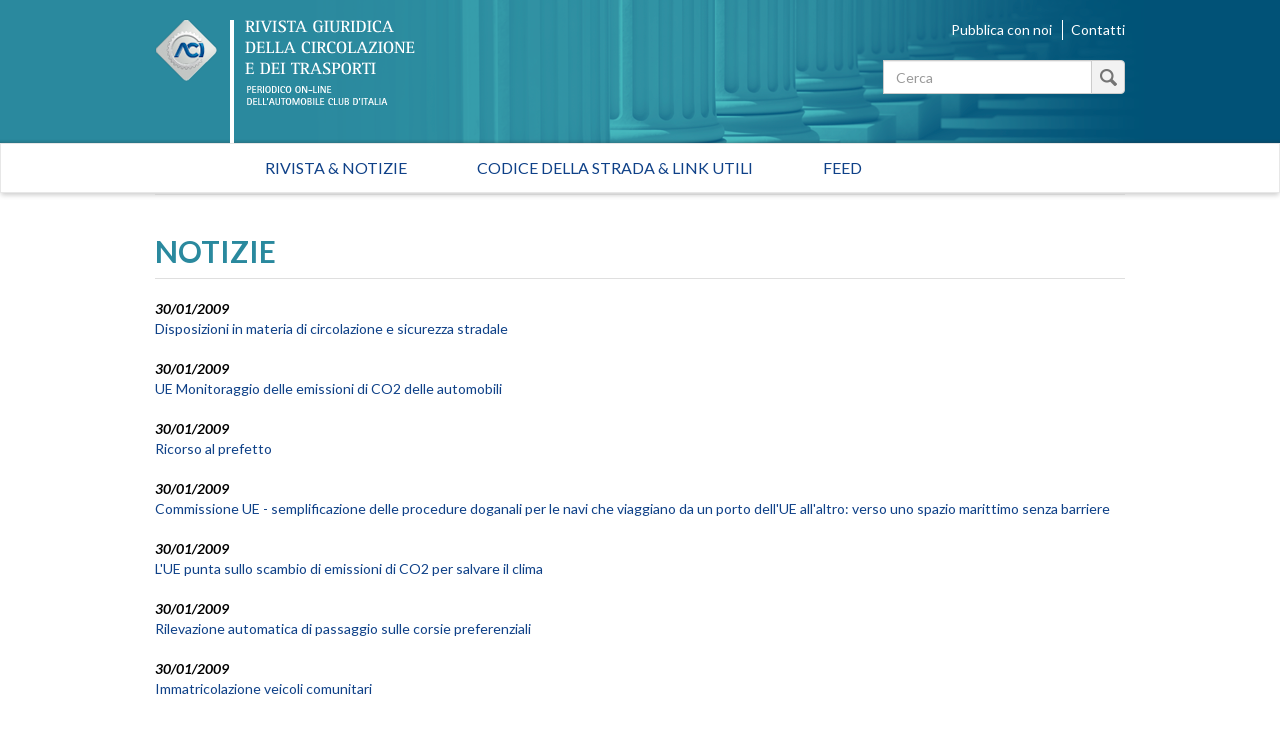

--- FILE ---
content_type: text/html; charset=utf-8
request_url: https://rivistagiuridica.aci.it/notizie/pagina/145.html?cHash=58f66fa1f5cb559f7823088bc078c7e1&chash=aebab687b7436b728581e5cb18be3005&tx_news_pi1_=
body_size: 37311
content:
<!DOCTYPE html>
<html lang="it">
<head>

<meta charset="utf-8">
<!-- 
	This website is powered by TYPO3 - inspiring people to share!
	TYPO3 is a free open source Content Management Framework initially created by Kasper Skaarhoj and licensed under GNU/GPL.
	TYPO3 is copyright 1998-2017 of Kasper Skaarhoj. Extensions are copyright of their respective owners.
	Information and contribution at http://typo3.org/
-->

<base href="https://rivistagiuridica.aci.it/">

<title>Notizie - Rivista giuridica</title>
<meta name="generator" content="TYPO3 CMS">
<meta name="viewport" content="width=device-width, initial-scale=1, maximum-scale=1, user-scalable=no">


<link rel="stylesheet" type="text/css" href="typo3conf/ext/news/Resources/Public/Css/news-basic.css?1447091881" media="all">
<link rel="stylesheet" type="text/css" href="typo3temp/stylesheet_15e32f16ab.css?1457021009" media="all">
<link rel="stylesheet" type="text/css" href="https://fonts.googleapis.com/css?family=Lato:400,400italic,700italic,700" media="all">
<link rel="stylesheet" type="text/css" href="fileadmin/themes/rivistagiuridica.v1/src/css/bootstrap.min.css?1454085472" media="all">
<link rel="stylesheet" type="text/css" href="fileadmin/themes/rivistagiuridica.v1/src/css/style.css?1457004368" media="all">
<link rel="stylesheet" type="text/css" href="fileadmin/themes/rivistagiuridica.v1/src/css/print.css?1454085472" media="all">


<!--[if lte IE 9]><script src="fileadmin/themes/rivistagiuridica.v1/src/lib/html5shiv/dist/html5shiv.js?1454085470" type="text/javascript"></script><![endif] -->
<!--[if lte IE 9]><script src="fileadmin/themes/rivistagiuridica.v1/src/lib/respond/dest/respond.src.js?1454085471" type="text/javascript"></script><![endif] -->
<!--[if lte IE 9]><script src="fileadmin/themes/rivistagiuridica.v1/src/lib/es5-shim/es5-shim.js?1454085471" type="text/javascript"></script><![endif] -->
<!--[if lte IE 9]><script src="fileadmin/themes/rivistagiuridica.v1/src/lib/json3/lib/json3.js?1454085471" type="text/javascript"></script><![endif] -->



<link rel="prev" href="notizie/pagina/144.html?chash=aebab687b7436b728581e5cb18be3005&amp;tx_news_pi1_=&amp;cHash=a7693ae296ec74c9cdbc9a5c24c0d699" />
<link rel="next" href="notizie/pagina/146.html?chash=aebab687b7436b728581e5cb18be3005&amp;tx_news_pi1_=&amp;cHash=76ed36228cb7fae9dc7a919c77b7e512" />
<link rel="alternate" type="application/rss+xml" title="Rivista Giuridica - Ultime notizie" href="news-feed/rss.xml" />

  
<meta name="DC.title" content="Notizie">
<meta http-equiv="content-language" content="it">
<meta name="DC.Language" scheme="NISOZ39.50" content="it">
<meta name="date" content="2016-02-26T11:56:12+01:00">
<meta name="DC.date" content="2016-02-26T11:56:12+01:00">
<meta name="robots" content="index,follow">
<link rel="start" href="http://rivistagiuridica.aci.it/?no_cache=1">
<link rel="up" href="http://rivistagiuridica.aci.it/?no_cache=1">
<link rel="canonical" href="http://rivistagiuridica.aci.it/notizie/pagina/145.html?cHash=58f66fa1f5cb559f7823088bc078c7e1&amp;chash=aebab687b7436b728581e5cb18be3005&amp;tx_news_pi1_=">
</head>
<body>


<header>
  <div class="container">
    <div class="header">
      <div class="row">  
        <div class="col-md-9">
          <div class="logo">
            <a href="/?no_cache=1">&nbsp;</a>
          </div>          
        </div><!-- /.col-md-9 -->
        <div class="col-md-3">
          <ul class="menu_header list-inline"> 
            <li><a href="pubblica-con-noi.html">Pubblica con noi</a></li>            
            <li><a href="contatti.html">Contatti</a></li>            
          </ul>  

                   
          <form method="get" id="formSearchBox" action="risultato-della-ricerca.html?no_cache=1&amp;tx_rgdocuments_rgs%5Baction%5D=search&amp;tx_rgdocuments_rgs%5Bcontroller%5D=Document&amp;cHash=74eefa7a59e6ac4013fcecb486e061ca">
<div>
<input type="hidden" name="tx_rgdocuments_rgs[__referrer][@extension]" value="RgDocuments" />
<input type="hidden" name="tx_rgdocuments_rgs[__referrer][@vendor]" value="Rg" />
<input type="hidden" name="tx_rgdocuments_rgs[__referrer][@controller]" value="Document" />
<input type="hidden" name="tx_rgdocuments_rgs[__referrer][@action]" value="searchBox" />
<input type="hidden" name="tx_rgdocuments_rgs[__referrer][arguments]" value="YTowOnt9307a12b8fe92227e3fbc4ab1462b28e6a66fa9e7" />
<input type="hidden" name="tx_rgdocuments_rgs[__referrer][@request]" value="a:4:{s:10:&quot;@extension&quot;;s:11:&quot;RgDocuments&quot;;s:11:&quot;@controller&quot;;s:8:&quot;Document&quot;;s:7:&quot;@action&quot;;s:9:&quot;searchBox&quot;;s:7:&quot;@vendor&quot;;s:2:&quot;Rg&quot;;}251f4ae7d670157fd2224e656723202ea6257c06" />
<input type="hidden" name="tx_rgdocuments_rgs[__trustedProperties]" value="a:2:{s:7:&quot;keyword&quot;;i:1;s:6:&quot;search&quot;;i:1;}35a6b683a148f5a2b236f2c295f6444fe70ebbcc" />
</div>

  <div class="input-group">
    
    <label for="keyword" class="hidden">Testo da cercare</label>
    <input placeholder="Cerca" class="form-control" id="keyword" type="text" name="tx_rgdocuments_rgs[keyword]" />
    <span class="input-group-btn">
      <button class="btn btn-default btn_magnify" type="submit" name="tx_rgdocuments_rgs[search]" value="Cerca">&nbsp;</button> 
    </span>
  </div>
</form> 


          <span id="top">&nbsp;</span>          
        </div><!-- /.col-md-6 -->
      </div><!-- /row -->
    </div><!-- /.header -->
  </div><!-- /.container -->
</header>


<nav class="navbar navbar-default" role="navigation"><div class="navbar-header"><button type="button" class="navbar-toggle" data-toggle="collapse" data-target="#mainnavbar"><span class="icon-bar"></span><span class="icon-bar"></span><span class="icon-bar"></span></button><a class="navbar-brand visible-xs" href="#">Menu</a></div><div class="container"><div class="row"><div class="col-md-12 col-sm-12"><div class="collapse navbar-collapse" id="mainnavbar"><ul class="nav navbar-nav"><li><a href="/?no_cache=1" title="Home">Rivista & Notizie</a></li><li><a href="codice-della-strada-link-utili.html">Codice della strada & Link utili</a></li><li><a href="feed.html">Feed</a></li></ul></div></div></div></div></nav>

         
  <div class="container">
    <div class="row">
      <div class="col-md-12">
        
      </div><!-- /.col-md-12 -->                      
    </div><!-- /.row -->    
    <div class="row border_top">
      <div class="col-md-12">
        <main>
          <div class="titolo_pagina"></div>
          


	


<div class="news">
	
  
      <div class="news">
        <h2>NOTIZIE</h2>                    
        <ul class="list-unstyled news-list pad_t_20">       
          
              




                
                  <li><!--
=====================
Partials/List/Item.html
-->


<div class="article articletype-0" itemscope="itemscope" itemtype="http://schema.org/Article">
  
  
  <!-- date -->
  <span class="date">
    <time datetime="2009-01-30">
      30/01/2009
      <meta itemprop="datePublished" content="2009-01-30" />
    </time>
  </span>
  
  <!-- header -->
  <a title="Disposizioni in materia di circolazione e sicurezza stradale" href="notizie/dettaglio/disposizioni-in-materia-di-circolazione-e-sicurezza-stradale-4.html">
    <span itemprop="headline">Disposizioni in materia di circolazione e sicurezza stradale</span>
  </a>        
  
  
  
      
      
          
              <!-- ***** nascosto *****-->
              <div class="news-img-wrap hide">
                <a title="Disposizioni in materia di circolazione e sicurezza stradale" href="notizie/dettaglio/disposizioni-in-materia-di-circolazione-e-sicurezza-stradale-4.html">
                  <span class="no-media-element">
                    <img src="typo3conf/ext/news/Resources/Public/Images/dummy-preview-image.png" width="128" height="128" alt="" />
                  </span>
                </a>
              </div>
            
        
      
    
  
  
  <!-- teaser ***** nascosto ***** -->
  <div class="teaser-text hide">
    
        <div itemprop="description"><p>&nbsp;La IX Commissione Trasporti alla Camera&nbsp; ha proseguito nelle sedute del 27 e 28 gennaio 2009 l'esame del provvedimento C. 649 &nbsp; recante “Disposizioni in materia di circolazione e di sicurezza stradale” (già presentato nella XV legislatura) abbinato ai disegni di legge C. 44 recante “Modifiche al...</p></div>
      
    
    <a class="more" title="Disposizioni in materia di circolazione e sicurezza stradale" href="notizie/dettaglio/disposizioni-in-materia-di-circolazione-e-sicurezza-stradale-4.html">
      Continua...
    </a>
  </div>
  
  <!-- footer information ***** nascosto ***** -->
  <div class="footer hide">
    <p>
      <!-- date -->
      <span class="news-list-date">
        <time datetime="2009-01-30">
          30/01/2009
          <meta itemprop="datePublished" content="2009-01-30" />
        </time>
      </span>
      
      
      
      
      
      <!-- author -->
      
    </p>
  </div>
</div>
</li>
                
                  <li><!--
=====================
Partials/List/Item.html
-->


<div class="article articletype-0" itemscope="itemscope" itemtype="http://schema.org/Article">
  
  
  <!-- date -->
  <span class="date">
    <time datetime="2009-01-30">
      30/01/2009
      <meta itemprop="datePublished" content="2009-01-30" />
    </time>
  </span>
  
  <!-- header -->
  <a title="UE Monitoraggio delle emissioni di CO2 delle automobili " href="notizie/dettaglio/ue-monitoraggio-delle-emissioni-di-co2-delle-automobili.html">
    <span itemprop="headline">UE Monitoraggio delle emissioni di CO2 delle automobili </span>
  </a>        
  
  
  
      
      
          
              <!-- ***** nascosto *****-->
              <div class="news-img-wrap hide">
                <a title="UE Monitoraggio delle emissioni di CO2 delle automobili " href="notizie/dettaglio/ue-monitoraggio-delle-emissioni-di-co2-delle-automobili.html">
                  <span class="no-media-element">
                    <img src="typo3conf/ext/news/Resources/Public/Images/dummy-preview-image.png" width="128" height="128" alt="" />
                  </span>
                </a>
              </div>
            
        
      
    
  
  
  <!-- teaser ***** nascosto ***** -->
  <div class="teaser-text hide">
    
        <div itemprop="description"><p>La Commissione UE ha presentato in data 27 gennaio u.s. la Comunicazione recante &quot;Monitoraggio delle emissioni di CO2 delle automobili nell’UE: dati per il 2005, 2006 e 2007” - COM(2009)9def.</p>
<p>&nbsp;</p>
<p>In sintesi, nel 2007 le emissioni medie delle autovetture immatricolare erano pari a 158 g CO2/km con una...</p></div>
      
    
    <a class="more" title="UE Monitoraggio delle emissioni di CO2 delle automobili " href="notizie/dettaglio/ue-monitoraggio-delle-emissioni-di-co2-delle-automobili.html">
      Continua...
    </a>
  </div>
  
  <!-- footer information ***** nascosto ***** -->
  <div class="footer hide">
    <p>
      <!-- date -->
      <span class="news-list-date">
        <time datetime="2009-01-30">
          30/01/2009
          <meta itemprop="datePublished" content="2009-01-30" />
        </time>
      </span>
      
      
      
      
      
      <!-- author -->
      
    </p>
  </div>
</div>
</li>
                
                  <li><!--
=====================
Partials/List/Item.html
-->


<div class="article articletype-0" itemscope="itemscope" itemtype="http://schema.org/Article">
  
  
  <!-- date -->
  <span class="date">
    <time datetime="2009-01-30">
      30/01/2009
      <meta itemprop="datePublished" content="2009-01-30" />
    </time>
  </span>
  
  <!-- header -->
  <a title="Ricorso al prefetto" href="notizie/dettaglio/ricorso-al-prefetto.html">
    <span itemprop="headline">Ricorso al prefetto</span>
  </a>        
  
  
  
      
      
          
              <!-- ***** nascosto *****-->
              <div class="news-img-wrap hide">
                <a title="Ricorso al prefetto" href="notizie/dettaglio/ricorso-al-prefetto.html">
                  <span class="no-media-element">
                    <img src="typo3conf/ext/news/Resources/Public/Images/dummy-preview-image.png" width="128" height="128" alt="" />
                  </span>
                </a>
              </div>
            
        
      
    
  
  
  <!-- teaser ***** nascosto ***** -->
  <div class="teaser-text hide">
    
        <div itemprop="description"><p>Non è illegittima la previsione di cui all'art. 204 del codice della strada&nbsp;che contempla l'obbligo di pagamento di una sanzione pari al doppio del minimo edittale in caso di rigetto del ricorso al Prefetto.<br />Lo ha chiarito la Corte Costituzionale con ordinanza n. 23 del 26 gennaio 2009, il cui testo,...</p></div>
      
    
    <a class="more" title="Ricorso al prefetto" href="notizie/dettaglio/ricorso-al-prefetto.html">
      Continua...
    </a>
  </div>
  
  <!-- footer information ***** nascosto ***** -->
  <div class="footer hide">
    <p>
      <!-- date -->
      <span class="news-list-date">
        <time datetime="2009-01-30">
          30/01/2009
          <meta itemprop="datePublished" content="2009-01-30" />
        </time>
      </span>
      
      
      
      
      
      <!-- author -->
      
    </p>
  </div>
</div>
</li>
                
                  <li><!--
=====================
Partials/List/Item.html
-->


<div class="article articletype-0" itemscope="itemscope" itemtype="http://schema.org/Article">
  
  
  <!-- date -->
  <span class="date">
    <time datetime="2009-01-30">
      30/01/2009
      <meta itemprop="datePublished" content="2009-01-30" />
    </time>
  </span>
  
  <!-- header -->
  <a title="Commissione UE - semplificazione delle procedure doganali per le navi che viaggiano da un porto dell'UE all'altro: verso uno spazio marittimo senza barriere" href="notizie/dettaglio/commissione-ue-semplificazione-delle-procedure-doganali-per-le-navi-che-viaggiano-da-un-porto-dellue-allaltro-verso-uno-spazio-marittimo-senza-barriere.html">
    <span itemprop="headline">Commissione UE - semplificazione delle procedure doganali per le navi che viaggiano da un porto dell'UE all'altro: verso uno spazio marittimo senza barriere</span>
  </a>        
  
  
  
      
      
          
              <!-- ***** nascosto *****-->
              <div class="news-img-wrap hide">
                <a title="Commissione UE - semplificazione delle procedure doganali per le navi che viaggiano da un porto dell'UE all'altro: verso uno spazio marittimo senza barriere" href="notizie/dettaglio/commissione-ue-semplificazione-delle-procedure-doganali-per-le-navi-che-viaggiano-da-un-porto-dellue-allaltro-verso-uno-spazio-marittimo-senza-barriere.html">
                  <span class="no-media-element">
                    <img src="typo3conf/ext/news/Resources/Public/Images/dummy-preview-image.png" width="128" height="128" alt="" />
                  </span>
                </a>
              </div>
            
        
      
    
  
  
  <!-- teaser ***** nascosto ***** -->
  <div class="teaser-text hide">
    
        <div itemprop="description"><p>La Commissione UE ha presentato un piano per semplificare le procedure doganali, introducendo sia misure legislative volte a ridurre le formalità&nbsp;sia raccomandazioni per ridurre gli oneri amministrativi. Da diversi anni, mentre i TIR e i treni merci viaggiano nell’UE senza controlli doganali alle...</p></div>
      
    
    <a class="more" title="Commissione UE - semplificazione delle procedure doganali per le navi che viaggiano da un porto dell'UE all'altro: verso uno spazio marittimo senza barriere" href="notizie/dettaglio/commissione-ue-semplificazione-delle-procedure-doganali-per-le-navi-che-viaggiano-da-un-porto-dellue-allaltro-verso-uno-spazio-marittimo-senza-barriere.html">
      Continua...
    </a>
  </div>
  
  <!-- footer information ***** nascosto ***** -->
  <div class="footer hide">
    <p>
      <!-- date -->
      <span class="news-list-date">
        <time datetime="2009-01-30">
          30/01/2009
          <meta itemprop="datePublished" content="2009-01-30" />
        </time>
      </span>
      
      
      
      
      
      <!-- author -->
      
    </p>
  </div>
</div>
</li>
                
                  <li><!--
=====================
Partials/List/Item.html
-->


<div class="article articletype-0" itemscope="itemscope" itemtype="http://schema.org/Article">
  
  
  <!-- date -->
  <span class="date">
    <time datetime="2009-01-30">
      30/01/2009
      <meta itemprop="datePublished" content="2009-01-30" />
    </time>
  </span>
  
  <!-- header -->
  <a title="L'UE punta sullo scambio di emissioni di CO2 per salvare il clima" href="notizie/dettaglio/lue-punta-sullo-scambio-di-emissioni-di-co2-per-salvare-il-clima.html">
    <span itemprop="headline">L'UE punta sullo scambio di emissioni di CO2 per salvare il clima</span>
  </a>        
  
  
  
      
      
          
              <!-- ***** nascosto *****-->
              <div class="news-img-wrap hide">
                <a title="L'UE punta sullo scambio di emissioni di CO2 per salvare il clima" href="notizie/dettaglio/lue-punta-sullo-scambio-di-emissioni-di-co2-per-salvare-il-clima.html">
                  <span class="no-media-element">
                    <img src="typo3conf/ext/news/Resources/Public/Images/dummy-preview-image.png" width="128" height="128" alt="" />
                  </span>
                </a>
              </div>
            
        
      
    
  
  
  <!-- teaser ***** nascosto ***** -->
  <div class="teaser-text hide">
    
        <div itemprop="description"><p>La Commissione europea, in un documento in cui illustra la propria posizione&nbsp; in vista dei negoziati internazionali sul clima, afferma che, nel futuro, il costo degli interventi per combattere l'effetto serra è destinato a registrare una forte crescita, con un aumento annuale complessivo di 175...</p></div>
      
    
    <a class="more" title="L'UE punta sullo scambio di emissioni di CO2 per salvare il clima" href="notizie/dettaglio/lue-punta-sullo-scambio-di-emissioni-di-co2-per-salvare-il-clima.html">
      Continua...
    </a>
  </div>
  
  <!-- footer information ***** nascosto ***** -->
  <div class="footer hide">
    <p>
      <!-- date -->
      <span class="news-list-date">
        <time datetime="2009-01-30">
          30/01/2009
          <meta itemprop="datePublished" content="2009-01-30" />
        </time>
      </span>
      
      
      
      
      
      <!-- author -->
      
    </p>
  </div>
</div>
</li>
                
                  <li><!--
=====================
Partials/List/Item.html
-->


<div class="article articletype-0" itemscope="itemscope" itemtype="http://schema.org/Article">
  
  
  <!-- date -->
  <span class="date">
    <time datetime="2009-01-30">
      30/01/2009
      <meta itemprop="datePublished" content="2009-01-30" />
    </time>
  </span>
  
  <!-- header -->
  <a title="Rilevazione automatica di passaggio sulle corsie preferenziali" href="notizie/dettaglio/rilevazione-automatica-di-passaggio-sulle-corsie-preferenziali.html">
    <span itemprop="headline">Rilevazione automatica di passaggio sulle corsie preferenziali</span>
  </a>        
  
  
  
      
      
          
              <!-- ***** nascosto *****-->
              <div class="news-img-wrap hide">
                <a title="Rilevazione automatica di passaggio sulle corsie preferenziali" href="notizie/dettaglio/rilevazione-automatica-di-passaggio-sulle-corsie-preferenziali.html">
                  <span class="no-media-element">
                    <img src="typo3conf/ext/news/Resources/Public/Images/dummy-preview-image.png" width="128" height="128" alt="" />
                  </span>
                </a>
              </div>
            
        
      
    
  
  
  <!-- teaser ***** nascosto ***** -->
  <div class="teaser-text hide">
    
        <div itemprop="description"><p>Il Ministero delle Infrastrutture e dei Trasporti, con il parere n. 3414 del 15 gennaio 2009, chiarisce che l'installazione di dispositivi per la rilevazione automatica ed il sanzionamento della circolazione sulle corsie riservate non è sottoposta all'autorizzazione del Ministero stesso, a...</p></div>
      
    
    <a class="more" title="Rilevazione automatica di passaggio sulle corsie preferenziali" href="notizie/dettaglio/rilevazione-automatica-di-passaggio-sulle-corsie-preferenziali.html">
      Continua...
    </a>
  </div>
  
  <!-- footer information ***** nascosto ***** -->
  <div class="footer hide">
    <p>
      <!-- date -->
      <span class="news-list-date">
        <time datetime="2009-01-30">
          30/01/2009
          <meta itemprop="datePublished" content="2009-01-30" />
        </time>
      </span>
      
      
      
      
      
      <!-- author -->
      
    </p>
  </div>
</div>
</li>
                
                  <li><!--
=====================
Partials/List/Item.html
-->


<div class="article articletype-0" itemscope="itemscope" itemtype="http://schema.org/Article">
  
  
  <!-- date -->
  <span class="date">
    <time datetime="2009-01-30">
      30/01/2009
      <meta itemprop="datePublished" content="2009-01-30" />
    </time>
  </span>
  
  <!-- header -->
  <a title="Immatricolazione veicoli comunitari" href="notizie/dettaglio/immatricolazione-veicoli-comunitari-1.html">
    <span itemprop="headline">Immatricolazione veicoli comunitari</span>
  </a>        
  
  
  
      
      
          
              <!-- ***** nascosto *****-->
              <div class="news-img-wrap hide">
                <a title="Immatricolazione veicoli comunitari" href="notizie/dettaglio/immatricolazione-veicoli-comunitari-1.html">
                  <span class="no-media-element">
                    <img src="typo3conf/ext/news/Resources/Public/Images/dummy-preview-image.png" width="128" height="128" alt="" />
                  </span>
                </a>
              </div>
            
        
      
    
  
  
  <!-- teaser ***** nascosto ***** -->
  <div class="teaser-text hide">
    
        <div itemprop="description"><p>L'Agenzia delle Entrate, in risposta ad un interpello proposto da una società che fabbrica carrozzerie per veicoli, ha emanato la Risoluzione n. 19/E del&nbsp;27 gennaio 2009, avente ad oggetto &quot;Interpello ai sensi dell’art. 11 della legge n. 212 del 2000 - Adempimenti per l’immatricolazione di veicoli,...</p></div>
      
    
    <a class="more" title="Immatricolazione veicoli comunitari" href="notizie/dettaglio/immatricolazione-veicoli-comunitari-1.html">
      Continua...
    </a>
  </div>
  
  <!-- footer information ***** nascosto ***** -->
  <div class="footer hide">
    <p>
      <!-- date -->
      <span class="news-list-date">
        <time datetime="2009-01-30">
          30/01/2009
          <meta itemprop="datePublished" content="2009-01-30" />
        </time>
      </span>
      
      
      
      
      
      <!-- author -->
      
    </p>
  </div>
</div>
</li>
                
                  <li><!--
=====================
Partials/List/Item.html
-->


<div class="article articletype-0" itemscope="itemscope" itemtype="http://schema.org/Article">
  
  
  <!-- date -->
  <span class="date">
    <time datetime="2009-01-30">
      30/01/2009
      <meta itemprop="datePublished" content="2009-01-30" />
    </time>
  </span>
  
  <!-- header -->
  <a title="Procedura d'infrazione per superamento limite polveri sottili" href="notizie/dettaglio/procedura-dinfrazione-per-superamento-limite-polveri-sottili.html">
    <span itemprop="headline">Procedura d'infrazione per superamento limite polveri sottili</span>
  </a>        
  
  
  
      
      
          
              <!-- ***** nascosto *****-->
              <div class="news-img-wrap hide">
                <a title="Procedura d'infrazione per superamento limite polveri sottili" href="notizie/dettaglio/procedura-dinfrazione-per-superamento-limite-polveri-sottili.html">
                  <span class="no-media-element">
                    <img src="typo3conf/ext/news/Resources/Public/Images/dummy-preview-image.png" width="128" height="128" alt="" />
                  </span>
                </a>
              </div>
            
        
      
    
  
  
  <!-- teaser ***** nascosto ***** -->
  <div class="teaser-text hide">
    
        <div itemprop="description"><p>La Commissione Europea ha avviato una procedura d'infrazione nei confronti di dieci Stati membri, tra cui l'Italia,&nbsp;che non hanno rispettato i valori limite fissati per le particelle pericolose trasportate nell’aria, il cosiddetto PM10. Le principali fonti di queste polveri sottili sono gli impianti...</p></div>
      
    
    <a class="more" title="Procedura d'infrazione per superamento limite polveri sottili" href="notizie/dettaglio/procedura-dinfrazione-per-superamento-limite-polveri-sottili.html">
      Continua...
    </a>
  </div>
  
  <!-- footer information ***** nascosto ***** -->
  <div class="footer hide">
    <p>
      <!-- date -->
      <span class="news-list-date">
        <time datetime="2009-01-30">
          30/01/2009
          <meta itemprop="datePublished" content="2009-01-30" />
        </time>
      </span>
      
      
      
      
      
      <!-- author -->
      
    </p>
  </div>
</div>
</li>
                
                  <li><!--
=====================
Partials/List/Item.html
-->


<div class="article articletype-0" itemscope="itemscope" itemtype="http://schema.org/Article">
  
  
  <!-- date -->
  <span class="date">
    <time datetime="2009-01-29">
      29/01/2009
      <meta itemprop="datePublished" content="2009-01-29" />
    </time>
  </span>
  
  <!-- header -->
  <a title="Riduzione imposta sull'ipoteca dei veicoli" href="notizie/dettaglio/riduzione-imposta-sullipoteca-dei-veicoli.html">
    <span itemprop="headline">Riduzione imposta sull'ipoteca dei veicoli</span>
  </a>        
  
  
  
      
      
          
              <!-- ***** nascosto *****-->
              <div class="news-img-wrap hide">
                <a title="Riduzione imposta sull'ipoteca dei veicoli" href="notizie/dettaglio/riduzione-imposta-sullipoteca-dei-veicoli.html">
                  <span class="no-media-element">
                    <img src="typo3conf/ext/news/Resources/Public/Images/dummy-preview-image.png" width="128" height="128" alt="" />
                  </span>
                </a>
              </div>
            
        
      
    
  
  
  <!-- teaser ***** nascosto ***** -->
  <div class="teaser-text hide">
    
        <div itemprop="description"><p>In sede di conversione del D.L. 185/08, la L. 2/09 (pubblicata sulla GU n. 22 del 28 gennaio 2009&nbsp;- Supplemento Ordinario n.14) ha inserito all'art. 3 - Blocco e riduzione delle tariffe - il comma 13 bis, che si riporta di seguito:<br /><br />13-bis. Per agevolare il credito automobilistico,&nbsp;l'imposta...</p></div>
      
    
    <a class="more" title="Riduzione imposta sull'ipoteca dei veicoli" href="notizie/dettaglio/riduzione-imposta-sullipoteca-dei-veicoli.html">
      Continua...
    </a>
  </div>
  
  <!-- footer information ***** nascosto ***** -->
  <div class="footer hide">
    <p>
      <!-- date -->
      <span class="news-list-date">
        <time datetime="2009-01-29">
          29/01/2009
          <meta itemprop="datePublished" content="2009-01-29" />
        </time>
      </span>
      
      
      
      
      
      <!-- author -->
      
    </p>
  </div>
</div>
</li>
                
                  <li><!--
=====================
Partials/List/Item.html
-->


<div class="article articletype-0" itemscope="itemscope" itemtype="http://schema.org/Article">
  
  
  <!-- date -->
  <span class="date">
    <time datetime="2009-01-28">
      28/01/2009
      <meta itemprop="datePublished" content="2009-01-28" />
    </time>
  </span>
  
  <!-- header -->
  <a title="UE Politica dei trasporti marittimi" href="notizie/dettaglio/ue-politica-dei-trasporti-marittimi.html">
    <span itemprop="headline">UE Politica dei trasporti marittimi</span>
  </a>        
  
  
  
      
      
          
              <!-- ***** nascosto *****-->
              <div class="news-img-wrap hide">
                <a title="UE Politica dei trasporti marittimi" href="notizie/dettaglio/ue-politica-dei-trasporti-marittimi.html">
                  <span class="no-media-element">
                    <img src="typo3conf/ext/news/Resources/Public/Images/dummy-preview-image.png" width="128" height="128" alt="" />
                  </span>
                </a>
              </div>
            
        
      
    
  
  
  <!-- teaser ***** nascosto ***** -->
  <div class="teaser-text hide">
    
        <div itemprop="description"><p>La Commissione ha presentato al Parlamento europeo, al Consiglio, al Comitato economico e sociale europeo e al Comitato delle regioni la Comunicazione recante “<em>Obiettivi strategici e raccomandazioni per le politica UE dei trasporti marittimi fino al 2018</em>” COM(2009)8 definitivo, finalizzata ad...</p></div>
      
    
    <a class="more" title="UE Politica dei trasporti marittimi" href="notizie/dettaglio/ue-politica-dei-trasporti-marittimi.html">
      Continua...
    </a>
  </div>
  
  <!-- footer information ***** nascosto ***** -->
  <div class="footer hide">
    <p>
      <!-- date -->
      <span class="news-list-date">
        <time datetime="2009-01-28">
          28/01/2009
          <meta itemprop="datePublished" content="2009-01-28" />
        </time>
      </span>
      
      
      
      
      
      <!-- author -->
      
    </p>
  </div>
</div>
</li>
                
              


	
	
		
			
				
						
					
			
			
				
			
		

		<div class="page-navigation">
			<p>
				Pagina 145 di 266.
			</p>
			<ul class="f3-widget-paginator">
				
					<li class="previous">
						
								<a href="notizie/pagina/144.html?chash=aebab687b7436b728581e5cb18be3005&amp;tx_news_pi1_=&amp;cHash=a7693ae296ec74c9cdbc9a5c24c0d699">
									&laquo;
								</a>
							
					</li>
				
				
					<li class="first">
						<a href="notizie.html?chash=aebab687b7436b728581e5cb18be3005&amp;tx_news_pi1_=&amp;cHash=ea16c2916acfb49edf23b62a5f57551b">1</a>
					</li>
				
				
					<li>....</li>
				
				
					
							<li>
								
										<a href="notizie/pagina/144.html?chash=aebab687b7436b728581e5cb18be3005&amp;tx_news_pi1_=&amp;cHash=a7693ae296ec74c9cdbc9a5c24c0d699">144</a>
									
							</li>
						
				
					
							<li class="current"><a href="notizie/pagina/145.html?chash=aebab687b7436b728581e5cb18be3005&amp;tx_news_pi1_=&amp;cHash=58f66fa1f5cb559f7823088bc078c7e1">145</a></li>
						
				
					
							<li>
								
										<a href="notizie/pagina/146.html?chash=aebab687b7436b728581e5cb18be3005&amp;tx_news_pi1_=&amp;cHash=76ed36228cb7fae9dc7a919c77b7e512">146</a>
									
							</li>
						
				
				
					<li>....</li>
				
				
					<li class="last">
						<a href="notizie/pagina/266.html?chash=aebab687b7436b728581e5cb18be3005&amp;tx_news_pi1_=&amp;cHash=d13d1ef98245c93e0c1baf0027e8b3bf">266</a>
					</li>
				
				
					<li class="last next">
						<a href="notizie/pagina/146.html?chash=aebab687b7436b728581e5cb18be3005&amp;tx_news_pi1_=&amp;cHash=76ed36228cb7fae9dc7a919c77b7e512">
							&raquo;
						</a>
					</li>
				
			</ul>
		</div>
		<div class="news-clear"></div>
	





            
        </ul><!-- /.news-list -->
      </div><!--/.news-->
    

</div>

        </main>  
      </div><!-- /.col-md-12 -->      
    </div><!-- /.row -->
  </div><!-- /.container -->

<footer>
  <div class="container">
    <div class="row ">                          
      <div class="col-md-4">
        <a target="_blank" href="http://www.aci.it">
          <img src="/fileadmin/themes/rivistagiuridica.v1/src/img/grafica/logo_aci_footer.png" alt="Automobile Club Italia" />
        </a>        
        <p class="copy">Copyright &copy; 2015 ACI. Tutti i diritti riservati.<br>Partita Iva ACI 00907501001</p>
      </div><!-- /.col-md-5 -->
      <div class="col-md-8">
        <ul class="menu-footer list-inline text-right">
          <li><a href="colophon/credits.html">Credits</a></li>
          <li><a href="colophon/chi-siamo.html">Chi siamo</a></li>
          <li><a href="colophon/mappa-del-sito.html">Mappa del sito</a></li>                                        
          <li><a href="colophon/dichiarazione-di-accessibilita.html">Dichiarazione di Accessibilità</a></li><br>
           <li><a href="colophon/privacy-policy.html">Privacy Policy</a></li>
          <li><a href="colophon/cookie-policy.html">Cookie Policy</a></li>
          <li><a href="#" class="iubenda-cs-preferences-link">Aggiorna le impostazioni di tracciamento</a></li>
        </ul>    
      </div><!-- /.col-md-7 -->
    </div><!-- /.row -->
  </div><!-- /.container -->        
</footer>





<script type="text/javascript">
var _iub = _iub || [];
_iub.csConfiguration = {"consentOnContinuedBrowsing":false,"perPurposeConsent":true,"preferenceCookie":{"expireAfter":180},"siteId":393825,"cookiePolicyId":543989,"lang":"it", "banner":{ "acceptButtonCaptionColor":"#FFFFFF","acceptButtonColor":"#0073CE","acceptButtonDisplay":true,"backgroundColor":"#FFFFFF","brandBackgroundColor":"#FFFFFF","brandTextColor":"#000000","closeButtonRejects":true,"customizeButtonCaptionColor":"#4D4D4D","customizeButtonColor":"#DADADA","customizeButtonDisplay":true,"listPurposes":true,"logo":"https://www.aci.it/fileadmin/aci_portal/sys/curr/img/loghi/logo_aci.svg","position":"float-bottom-center","textColor":"#000000","acceptButtonCaption":"Accetta tutto","content":"<div id=\"iubenda-cs-paragraph\">\n   <p class=\"iub-p\">Questo sito utilizza cookie tecnici indispensabili per la navigazione e, previo consenso dell’utente,  può utilizzare cookie di profilazione o altri strumenti di tracciamento, anche di terze parti, per l'invio di messaggi pubblicitari o per modulare la fornitura del servizio in modo personalizzato.</p><br>\n   <p class=\"iub-p\">Facendo clic su “Accetta tutto” acconsentirai all'uso di tutti i cookie, mentre cliccando sulla X in alto a destra manterrai le impostazioni di default e accetterai solo l'uso dei cookie tecnici indispensabili per la navigazione o dei cookie analytics eventualmente utilizzati per produrre statistiche aggregate.</p><br>\n   <p class=\"iub-p\">Puoi personalizzare le tue scelte sui cookie da abilitare facendo clic su “Scopri di più e personalizza”.</p><br>\n   <p class=\"iub-p\">Per maggiori informazioni consulta la <a href=\"https://rivistagiuridica.aci.it/colophon/privacy-policy.html\">privacy policy</a> e la\n   <a href=\"https://rivistagiuridica.aci.it/colophon/cookie-policy.html\">cookie policy</a>.</p>\n   <p class=\"iub-p\"></p>\n</div>" }};
</script>
<script type="text/javascript" src="//cdn.iubenda.com/cs/iubenda_cs.js" charset="UTF-8" async></script>



<script type="text/javascript">
  var _paq = window._paq = window._paq || [];
  /* tracker methods like "setCustomDimension" should be called before "trackPageView" */
  _paq.push(['trackPageView']);
  _paq.push(['enableLinkTracking']);
  (function() {
    var u="https://ingestion.webanalytics.italia.it/";
    _paq.push(['setTrackerUrl', u+'matomo.php']);
    _paq.push(['setSiteId', 'gzqoXPB0LX']);
    var d=document, g=d.createElement('script'), s=d.getElementsByTagName('script')[0];
    g.type='text/javascript'; g.async=true; g.src=u+'matomo.js'; s.parentNode.insertBefore(g,s);
  })();
</script>
<!-- End Matomo Code -->
<script src="fileadmin/themes/rivistagiuridica.v1/src/lib/jquery/dist/jquery.min.js?1454085471" type="text/javascript"></script>
<script src="fileadmin/themes/rivistagiuridica.v1/src/lib/jquery/dist/jquery.matchHeight-min.js?1454085471" type="text/javascript"></script>
<script src="fileadmin/themes/rivistagiuridica.v1/src/lib/bootstrap/dist/js/bootstrap.js?1454085470" type="text/javascript"></script>
<script src="fileadmin/themes/rivistagiuridica.v1/src/lib/readmore/readmore.min.js?1454085470" type="text/javascript"></script>
<script src="fileadmin/themes/rivistagiuridica.v1/src/js/main.js?1622197762" type="text/javascript"></script>


</body>
</html>